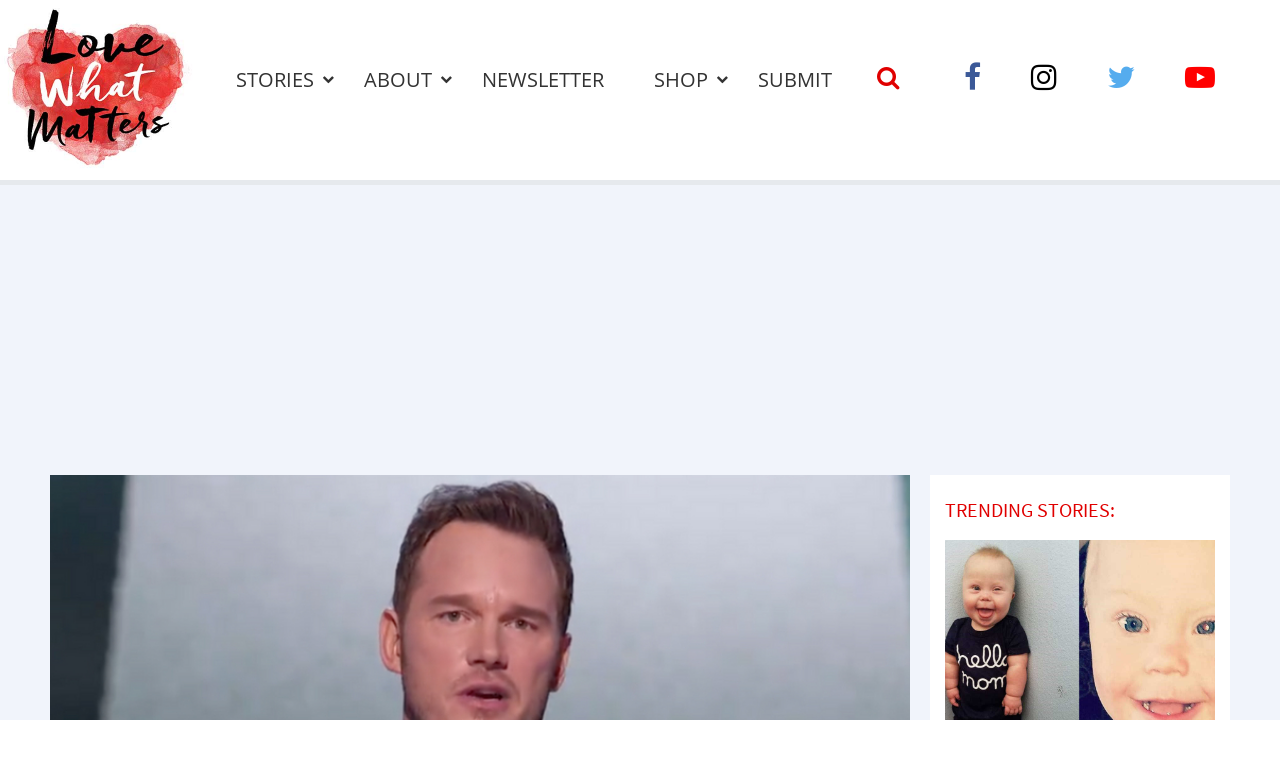

--- FILE ---
content_type: text/css
request_url: https://a.pub.network/lovewhatmatters-com/cls.css
body_size: -135
content:
body {
	--fsAddBuffer: 22px;
}
[id='lovewhatmatters_right_rail'],
[id='lovewhatmatters_right_rail_2'],
[id='lovewhatmatters_right_rail_3'],
[id='lovewhatmatters_300x250_atf'],
[id='lovewhatmatters_300x250_btf'],
[id='lovewhatmatters_leaderboard_atf'],
[id='lovewhatmatters_leaderboard_btf'],
[id='lovewhatmatters_300x600_btf'],
[id='lovewhatmatters_300x250_btf_2'],
[id='lovewhatmatters_728x90_300x250_320x50_Below_Social_share'],
[id='lovewhatmatters_leaderboard_incontent'],
[id='lovewhatmatters_1x1_bouncex'],
[id='lovewhatmatters_leaderboard_incontent_flying_carpet_sizes_placement'] {
	display: flex;
	align-items: center;
	justify-content: center;
	flex-direction: column;
	min-height: calc(var(--height) + var(--fsAddBuffer));
	height: calc(var(--height) + var(--fsAddBuffer));
	width: 100%;
}
[id='lovewhatmatters_300x250_atf'] {
		--height: 280px;
}
[id='lovewhatmatters_300x250_btf'] {
		--height: 600px;
}
[id='lovewhatmatters_300x250_btf_2'] {
		--height: 600px;
}
[id='lovewhatmatters_300x600_btf'] {
		--height: 600px;
}
[id='lovewhatmatters_728x90_300x250_320x50_Below_Social_share'] {
		--height: 280px;
}
[id='lovewhatmatters_leaderboard_atf'] {
		--height: 100px;
}
[id='lovewhatmatters_leaderboard_incontent'] {
		--height: 280px;
}
[id='lovewhatmatters_leaderboard_incontent_flying_carpet_sizes_placement'] {
		--height: 600px;
}
[id='lovewhatmatters_right_rail'] {
		--height: 600px;
}
[id='lovewhatmatters_right_rail_2'] {
		--height: 600px;
}
[id='lovewhatmatters_right_rail_3'] {
		--height: 600px;
}
@media only screen and (min-width: 550px) {
	[id='lovewhatmatters_leaderboard_incontent'] {
		--height: 280px;
	}
}
@media only screen and (min-width: 768px) {
	[id='lovewhatmatters_300x250_atf'] {
		display: none; 
	}
	[id='lovewhatmatters_300x250_btf'] {
		--height: 600px;
	}
	[id='lovewhatmatters_300x250_btf_2'] {
		--height: 600px;
	}
	[id='lovewhatmatters_300x600_btf'] {
		display: none; 
	}
	[id='lovewhatmatters_728x90_300x250_320x50_Below_Social_share'] {
		--height: 90px;
	}
	[id='lovewhatmatters_leaderboard_atf'] {
		--height: 250px;
	}
	[id='lovewhatmatters_leaderboard_btf'] {
		--height: 250px;
	}
	[id='lovewhatmatters_leaderboard_incontent'] {
		--height: 280px;
	}
	[id='lovewhatmatters_right_rail'] {
		--height: 600px;
	}
	[id='lovewhatmatters_right_rail_2'] {
		--height: 600px;
	}
	[id='lovewhatmatters_right_rail_3'] {
		--height: 600px;
	}
}


--- FILE ---
content_type: text/plain;charset=UTF-8
request_url: https://c.pub.network/v2/c
body_size: -114
content:
5f328166-4323-446a-9d6b-7de378978f21

--- FILE ---
content_type: text/plain;charset=UTF-8
request_url: https://c.pub.network/v2/c
body_size: -269
content:
d25eec82-3ceb-4a2b-bbe2-9673ca4f5899